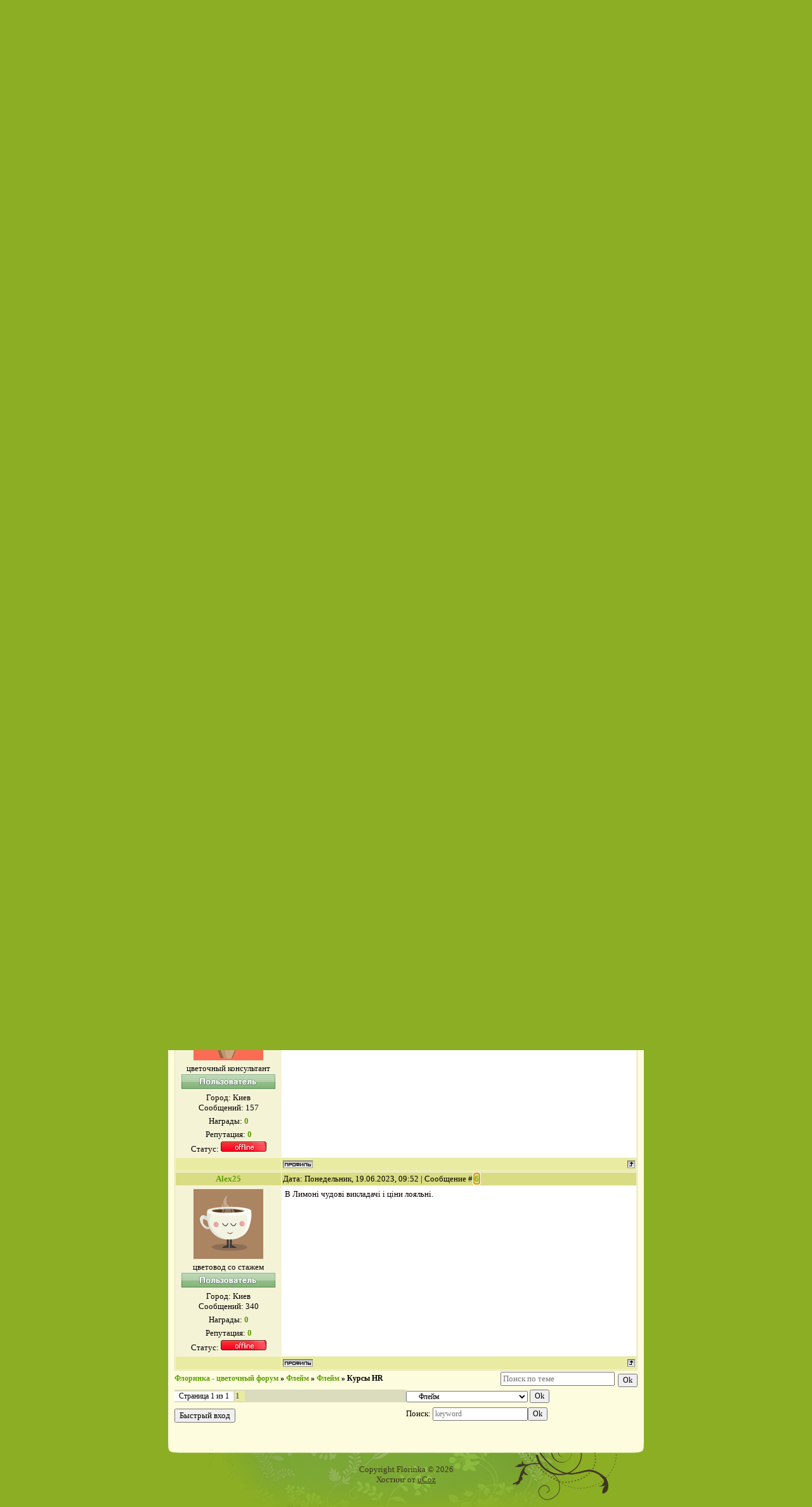

--- FILE ---
content_type: text/html; charset=UTF-8
request_url: https://florinka.at.ua/forum/36-16936-1
body_size: 9170
content:
<html>
<head>
<script type="text/javascript" src="/?cwOXawjsOwwhEnLb3bp7CwBMUsxba1%5EPzn8jHhIV4H3%5E7zbb0Zpt1dqqTY570bzyQrznOTecl%3BgWqEjxz0qFCM50ijWpTT8dp27UJ5kmKOydE1jBPLsMmlbe%21%3Bt6kmPkDD1ycZGWbOVhGz272MNN0fb5pg3%21MktIxJJ8BJPekeYgqOHIavYlHxlp0kbhzhr8GFF3WXDSfqJde6TbOJIEI8R98Ycf"></script>
	<script type="text/javascript">new Image().src = "//counter.yadro.ru/hit;ucoznet?r"+escape(document.referrer)+(screen&&";s"+screen.width+"*"+screen.height+"*"+(screen.colorDepth||screen.pixelDepth))+";u"+escape(document.URL)+";"+Date.now();</script>
	<script type="text/javascript">new Image().src = "//counter.yadro.ru/hit;ucoz_desktop_ad?r"+escape(document.referrer)+(screen&&";s"+screen.width+"*"+screen.height+"*"+(screen.colorDepth||screen.pixelDepth))+";u"+escape(document.URL)+";"+Date.now();</script><script type="text/javascript">
if(typeof(u_global_data)!='object') u_global_data={};
function ug_clund(){
	if(typeof(u_global_data.clunduse)!='undefined' && u_global_data.clunduse>0 || (u_global_data && u_global_data.is_u_main_h)){
		if(typeof(console)=='object' && typeof(console.log)=='function') console.log('utarget already loaded');
		return;
	}
	u_global_data.clunduse=1;
	if('0'=='1'){
		var d=new Date();d.setTime(d.getTime()+86400000);document.cookie='adbetnetshowed=2; path=/; expires='+d;
		if(location.search.indexOf('clk2398502361292193773143=1')==-1){
			return;
		}
	}else{
		window.addEventListener("click", function(event){
			if(typeof(u_global_data.clunduse)!='undefined' && u_global_data.clunduse>1) return;
			if(typeof(console)=='object' && typeof(console.log)=='function') console.log('utarget click');
			var d=new Date();d.setTime(d.getTime()+86400000);document.cookie='adbetnetshowed=1; path=/; expires='+d;
			u_global_data.clunduse=2;
			new Image().src = "//counter.yadro.ru/hit;ucoz_desktop_click?r"+escape(document.referrer)+(screen&&";s"+screen.width+"*"+screen.height+"*"+(screen.colorDepth||screen.pixelDepth))+";u"+escape(document.URL)+";"+Date.now();
		});
	}
	
	new Image().src = "//counter.yadro.ru/hit;desktop_click_load?r"+escape(document.referrer)+(screen&&";s"+screen.width+"*"+screen.height+"*"+(screen.colorDepth||screen.pixelDepth))+";u"+escape(document.URL)+";"+Date.now();
}

setTimeout(function(){
	if(typeof(u_global_data.preroll_video_57322)=='object' && u_global_data.preroll_video_57322.active_video=='adbetnet') {
		if(typeof(console)=='object' && typeof(console.log)=='function') console.log('utarget suspend, preroll active');
		setTimeout(ug_clund,8000);
	}
	else ug_clund();
},3000);
</script>
<meta http-equiv="content-type" content="text/html; charset=UTF-8">
<title>Курсы HR - Флоринка - цветочный форум</title>

<link type="text/css" rel="StyleSheet" href="/.s/src/css/809.css" />
 <SCRIPT LANGUAGE="JavaScript"> 
var div = document.getElementsByTagName('div')[0].style.display='NONE'; 
var div = document.getElementsByTagName('div')[1].style.display='NONE'; 
div.innerHTML = ''; 
</script>

	<link rel="stylesheet" href="/.s/src/base.min.css" />
	<link rel="stylesheet" href="/.s/src/layer1.min.css" />

	<script src="/.s/src/jquery-1.12.4.min.js"></script>
	
	<script src="/.s/src/uwnd.min.js"></script>
	<script src="//s764.ucoz.net/cgi/uutils.fcg?a=uSD&ca=2&ug=999&isp=0&r=0.37057077598368"></script>
	<link rel="stylesheet" href="/.s/src/ulightbox/ulightbox.min.css" />
	<script src="/.s/src/ulightbox/ulightbox.min.js"></script>
	<script>
/* --- UCOZ-JS-DATA --- */
window.uCoz = {"ssid":"772662430777656633523","country":"US","site":{"id":"2florinka","domain":null,"host":"florinka.at.ua"},"uLightboxType":1,"mod":"fr","module":"forum","layerType":1,"language":"ru","sign":{"5458":"Следующий","5255":"Помощник","7287":"Перейти на страницу с фотографией.","7254":"Изменить размер","3125":"Закрыть","7252":"Предыдущий","7253":"Начать слайд-шоу","7251":"Запрошенный контент не может быть загружен. Пожалуйста, попробуйте позже."}};
/* --- UCOZ-JS-CODE --- */

	function Insert(qmid, user, text ) {
		user = user.replace(/\[/g, '\\[').replace(/\]/g, '\\]');
		if ( !!text ) {
			qmid = qmid.replace(/[^0-9]/g, "");
			paste("[quote="+user+";"+qmid+"]"+text+"[/quote]\n", 0);
		} else {
			_uWnd.alert('Выделите текст для цитирования', '', {w:230, h:80, tm:3000});
		}
	}

	function paste(text, flag ) {
		if ( document.selection && flag ) {
			document.addform.message.focus();
			document.addform.document.selection.createRange().text = text;
		} else {
			document.addform.message.value += text;
		}
	}

	function get_selection( ) {
		if ( window.getSelection ) {
			selection = window.getSelection().toString();
		} else if ( document.getSelection ) {
			selection = document.getSelection();
		} else {
			selection = document.selection.createRange().text;
		}
	}

	function pdel(id, n ) {
		if ( confirm('Вы подтверждаете удаление?') ) {
			(window.pDelBut = document.getElementById('dbo' + id))
				&& (pDelBut.width = pDelBut.height = 13) && (pDelBut.src = '/.s/img/ma/m/i2.gif');
			_uPostForm('', {url:'/forum/36-16936-' + id + '-8-0-772662430777656633523', 't_pid': n});
		}
	}
function loginPopupForm(params = {}) { new _uWnd('LF', ' ', -250, -100, { closeonesc:1, resize:1 }, { url:'/index/40' + (params.urlParams ? '?'+params.urlParams : '') }) }
/* --- UCOZ-JS-END --- */
</script>

	<style>.UhideBlock{display:none; }</style>
</head>
<body>


<div class="wrap"><div class="wrap1">
<div class="contanier">
<!--U1AHEADER1Z--><div class="header">
<div class="user-bar">
		<script>
		sendFrm549805 = function( form, data = {} ) {
			var o   = $('#frmLg549805')[0];
			var pos = _uGetOffset(o);
			var o2  = $('#blk549805')[0];
			document.body.insertBefore(o2, document.body.firstChild);
			$(o2).css({top:(pos['top'])+'px',left:(pos['left'])+'px',width:o.offsetWidth+'px',height:o.offsetHeight+'px',display:''}).html('<div align="left" style="padding:5px;"><div class="myWinLoad"></div></div>');
			_uPostForm(form, { type:'POST', url:'/index/sub/', data, error:function() {
				$('#blk549805').html('<div align="left" style="padding:10px;"><div class="myWinLoadSF" title="Невозможно выполнить запрос, попробуйте позже"></div></div>');
				_uWnd.alert('<div class="myWinError">Невозможно выполнить запрос, попробуйте позже</div>', '', {w:250, h:90, tm:3000, pad:'15px'} );
				setTimeout("$('#blk549805').css('display', 'none');", '1500');
			}});
			return false
		}
		
		</script>

		<div id="blk549805" style="border:1px solid #CCCCCC;position:absolute;z-index:82;background:url('/.s/img/fr/g.gif');display:none;"></div>

		<form id="frmLg549805" class="login-form local-auth" action="/index/sub/" method="post" onsubmit="return sendFrm549805(this)" data-submitter="sendFrm549805">
			
			<div class="loginBlock">
				<div class="loginDiv"><span>Логин:</span><input type="text" name="user" value="" maxlength="50"/></div>
				<div class="passwordDiv"><span>Пароль:</span><input type="password" name="password" maxlength="32"/></div>
				
				<div class="buttonDiv"><input type="submit" value="Вход"/></div>
				<div class="rememberDiv"><input id="remmepls" type="checkbox" checked="checked" value="1" name="rem"/><label for="remmepls">запомнить</label></div>
				<div class="loginLinks"><a class="logLnkRem" href="javascript:;" rel="nofollow" onclick="new _uWnd('Prm','Напоминание пароля',300,130,{ closeonesc:1 },{url:'/index/5'});return false;">Забыл пароль</a><span class="logLnkSep">| </span><a class="logLnkReg" href="/index/3">Регистрация</a></div>
			</div>
			<input type="hidden" name="a"    value="2" />
			<input type="hidden" name="ajax" value="1" />
			<input type="hidden" name="rnd"  value="805" />
			
			
		</form> </div>
<h1><!-- <logo> -->Цветочный форум<!-- </logo> --></h1>
<div class="navigation"><a href="https://florinka.at.ua/"><!--<s5176>-->Главная<!--</s>--></a> |  <a href="/index/3"><!--<s3089>-->Регистрация<!--</s>--></a> |  <a href="javascript:;" rel="nofollow" onclick="loginPopupForm(); return false;"><!--<s3087>-->Вход<!--</s>--></a> | <a href="/forum/36-0-0-37">RSS</a></div>

		<div class="searchForm">
			<form onsubmit="this.sfSbm.disabled=true" method="get" style="margin:0" action="/search/">
				<div align="center" class="schQuery">
					<input type="text" name="q" maxlength="30" size="20" class="queryField" />
				</div>
				<div align="center" class="schBtn">
					<input type="submit" class="searchSbmFl" name="sfSbm" value="Найти" />
				</div>
				<input type="hidden" name="t" value="0">
			</form>
		</div> 
</div><!--/U1AHEADER1Z-->
<table class="main-table"><tr><td class="forum-block">
<div class="forumContent"><table border="0" cellpadding="0" height="30" cellspacing="0" width="100%">
<tr>
<td align="right">[
<a class="fNavLink" href="/forum/0-0-1-34" rel="nofollow"><!--<s5209>-->Новые сообщения<!--</s>--></a> &middot; 
<a class="fNavLink" href="/forum/0-0-1-35" rel="nofollow"><!--<s5216>-->Участники<!--</s>--></a> &middot; 
<a class="fNavLink" href="/forum/0-0-0-36" rel="nofollow"><!--<s5166>-->Правила форума<!--</s>--></a> &middot; 
<a class="fNavLink" href="/forum/0-0-0-6" rel="nofollow"><!--<s3163>-->Поиск<!--</s>--></a> &middot; 
<a class="fNavLink" href="/forum/36-0-0-37" rel="nofollow">RSS</a> ]</td>
</tr>
</table>
 

 

		

		<table class="ThrTopButtonsTbl" border="0" width="100%" cellspacing="0" cellpadding="0">
			<tr class="ThrTopButtonsRow1">
				<td width="50%" class="ThrTopButtonsCl11">
	<ul class="switches switchesTbl forum-pages">
		<li class="pagesInfo">Страница <span class="curPage">1</span> из <span class="numPages">1</span></li>
		 <li class="switchActive">1</li> 
	</ul></td>
				<td align="right" class="frmBtns ThrTopButtonsCl12"><div id="frmButns83"><a href="javascript:;" rel="nofollow" onclick="_uWnd.alert('Необходима авторизация для данного действия. Войдите или зарегистрируйтесь.','',{w:230,h:80,tm:3000});return false;"><img alt="" style="margin:0;padding:0;border:0;" title="Ответить" src="/.s/img/fr/bt/37/t_reply.gif" /></a> <a href="javascript:;" rel="nofollow" onclick="_uWnd.alert('Необходима авторизация для данного действия. Войдите или зарегистрируйтесь.','',{w:230,h:80,tm:3000});return false;"><img alt="" style="margin:0;padding:0;border:0;" title="Новая тема" src="/.s/img/fr/bt/37/t_new.gif" /></a> <a href="javascript:;" rel="nofollow" onclick="_uWnd.alert('Необходима авторизация для данного действия. Войдите или зарегистрируйтесь.','',{w:230,h:80,tm:3000});return false;"><img alt="" style="margin:0;padding:0;border:0;" title="Новый опрос" src="/.s/img/fr/bt/37/t_poll.gif" /></a></div></td></tr>
			<tr class="ThrTopButtonsRow2">
	<td class="forumModerBlock ThrTopButtonsCl21"><span class="moders-wrapper">Модератор форума: <a href="javascript:;" rel="nofollow" onclick="window.open('/index/8-0-viktoriy23', 'up48', 'scrollbars=1,top=0,left=0,resizable=1,width=700,height=375'); return false;" class="forumModer">viktoriy23</a></span></td>
	<td class="ThrTopButtonsCl22">&nbsp;</td></tr>
		</table>
		
	<table class="ThrForumBarTbl" border="0" width="100%" cellspacing="0" cellpadding="0">
		<tr class="ThrForumBarRow1">
			<td class="forumNamesBar ThrForumBarCl11 breadcrumbs" style="padding-top:3px;padding-bottom:5px;">
				<a class="forumBar breadcrumb-item" href="/forum/">Флоринка - цветочный форум</a>  <span class="breadcrumb-sep">&raquo;</span> <a class="forumBar breadcrumb-item" href="/forum/35">Флейм</a> <span class="breadcrumb-sep">&raquo;</span> <a class="forumBar breadcrumb-item" href="/forum/36">Флейм</a> <span class="breadcrumb-sep">&raquo;</span> <a class="forumBarA" href="/forum/36-16936-1">Курсы HR</a></td><td class="ThrForumBarCl12" >
	
	<script>
	function check_search(form ) {
		if ( form.s.value.length < 3 ) {
			_uWnd.alert('Вы ввели слишком короткий поисковой запрос.', '', { w:230, h:80, tm:3000 })
			return false
		}
		return true
	}
	</script>
	<form id="thread_search_form" onsubmit="return check_search(this)" action="/forum/36-16936" method="GET">
		<input class="fastNav" type="submit" value="Ok" id="thread_search_button"><input type="text" name="s" value="" placeholder="Поиск по теме" id="thread_search_field"/>
	</form>
			</td></tr>
	</table>
		
		<div class="gDivLeft">
	<div class="gDivRight">
		<table class="gTable threadpage-posts-table" border="0" width="100%" cellspacing="1" cellpadding="0">
		<tr>
			<td class="gTableTop">
				<div style="float:right" class="gTopCornerRight"></div>
				<span class="forum-title">Курсы HR</span>
				</td></tr><tr><td class="postSeparator"><div id="nativeroll_video_cont" style="display:none;"></div></td></tr><tr id="post56020"><td class="postFirst"><table border="0" width="100%" cellspacing="1" cellpadding="2" class="postTable">
<tr><td width="23%" class="postTdTop" align="center"><a class="postUser" href="javascript://" rel="nofollow" onClick="emoticon('[b]recingx[/b],');return false;">recingx</a></td><td class="postTdTop">Дата: Понедельник, 14.06.2021, 14:35 | Сообщение # <a rel="nofollow" name="56020" class="postNumberLink" href="javascript:;" onclick="prompt('Прямая ссылка к сообщению', 'https://florinka.at.ua/forum/36-16936-56020-16-1623674159'); return false;">1</a></td></tr>
<tr><td class="postTdInfo" valign="top">
<img alt="" title="recingx" class="news_screen1" border="0" src="/.s/a/28/580276407.png"><div class="postRankName">цветовод-любитель</div>
<div class="postRankIco"><img alt="" style="margin:0;padding:0;border:0;" name="groupIcon" src="/icons/user.png" title="Пользователи" /></div>
<div class="postUserGroup">Город: Киев</div>
<div class="numposts">Сообщений: <span="unp">51</span></div>
<div class="reputation">Награды: <a href="javascript:;" rel="nofollow" onclick="new _uWnd('AwL', 'Список наград', 380, 200, {autosize:1, closeonesc:1, maxh:300, minh:100},{url:'/index/54-6792'});return false;" title="Список наград"><span class="repNums"><b>0</b></span></a> 
<div class="reputation">Репутация: <a title="Смотреть историю репутации" class="repHistory" href="javascript:;" rel="nofollow" onclick="new _uWnd('Rh', ' ', -400, 250, { closeonesc:1, maxh:300, minh:100 }, { url:'/index/9-6792'}); return false;"><b>0</b></a> 

<div class="statusBlock">Статус: <span class="statusOffline"><img src="http://florinka.at.ua/offline.gif"></span></div>
 
</td><td class="posttdMessage" valign="top"><span class="ucoz-forum-post" id="ucoz-forum-post-56020" edit-url="">Посоветуйте проверенные курсы HR.</span>


</td></tr>
<tr><td class="postBottom" align="center">&nbsp;</td><td class="postBottom">
<table border="0" width="100%" cellspacing="0" cellpadding="0">
<tr><td><a href="javascript:;" rel="nofollow" onclick="window.open('/index/8-6792', 'up6792', 'scrollbars=1,top=0,left=0,resizable=1,width=700,height=375'); return false;"><img alt="" style="margin:0;padding:0;border:0;" src="/.s/img/fr/bt/37/p_profile.gif" title="Профиль пользователя" /></a>    </td><td align="right" style="padding-right:15px;"></td><td width="2%" nowrap align="right"><a class="goOnTop" href="javascript:scroll(0,0);"><img alt="" style="margin:0;padding:0;border:0;" src="/.s/img/fr/bt/37/p_up.gif" title="Вверх" /></a></td></tr>
</table></td></tr></table></td></tr><tr id="post56061"><td class="postRest2"><table border="0" width="100%" cellspacing="1" cellpadding="2" class="postTable">
<tr><td width="23%" class="postTdTop" align="center"><a class="postUser" href="javascript://" rel="nofollow" onClick="emoticon('[b]Xion[/b],');return false;">Xion</a></td><td class="postTdTop">Дата: Вторник, 15.06.2021, 14:29 | Сообщение # <a rel="nofollow" name="56061" class="postNumberLink" href="javascript:;" onclick="prompt('Прямая ссылка к сообщению', 'https://florinka.at.ua/forum/36-16936-56061-16-1623760172'); return false;">2</a></td></tr>
<tr><td class="postTdInfo" valign="top">
<img alt="" title="Xion" class="news_screen1" border="0" src="/.s/a/32/711005306.png"><div class="postRankName">начинающий цветовод</div>
<div class="postRankIco"><img alt="" style="margin:0;padding:0;border:0;" name="groupIcon" src="/icons/user.png" title="Пользователи" /></div>
<div class="postUserGroup">Город: Киев</div>
<div class="numposts">Сообщений: <span="unp">36</span></div>
<div class="reputation">Награды: <a href="javascript:;" rel="nofollow" onclick="new _uWnd('AwL', 'Список наград', 380, 200, {autosize:1, closeonesc:1, maxh:300, minh:100},{url:'/index/54-6793'});return false;" title="Список наград"><span class="repNums"><b>0</b></span></a> 
<div class="reputation">Репутация: <a title="Смотреть историю репутации" class="repHistory" href="javascript:;" rel="nofollow" onclick="new _uWnd('Rh', ' ', -400, 250, { closeonesc:1, maxh:300, minh:100 }, { url:'/index/9-6793'}); return false;"><b>0</b></a> 

<div class="statusBlock">Статус: <span class="statusOffline"><img src="http://florinka.at.ua/offline.gif"></span></div>
 
</td><td class="posttdMessage" valign="top"><span class="ucoz-forum-post" id="ucoz-forum-post-56061" edit-url="">На одном сайте, можно пройти курсы HR и <a class="link" href="https://u.to/gWVlGw" title="https://pritula.academy/optimization" rel="nofollow" target="_blank">оптимизация процесов</a> На курсах можно будет получить качественные знания, которые помогут качественно оптимизировать процесс. При этом у них довольно много практикума, что хорошо.</span>


</td></tr>
<tr><td class="postBottom" align="center">&nbsp;</td><td class="postBottom">
<table border="0" width="100%" cellspacing="0" cellpadding="0">
<tr><td><a href="javascript:;" rel="nofollow" onclick="window.open('/index/8-6793', 'up6793', 'scrollbars=1,top=0,left=0,resizable=1,width=700,height=375'); return false;"><img alt="" style="margin:0;padding:0;border:0;" src="/.s/img/fr/bt/37/p_profile.gif" title="Профиль пользователя" /></a>    </td><td align="right" style="padding-right:15px;"></td><td width="2%" nowrap align="right"><a class="goOnTop" href="javascript:scroll(0,0);"><img alt="" style="margin:0;padding:0;border:0;" src="/.s/img/fr/bt/37/p_up.gif" title="Вверх" /></a></td></tr>
</table></td></tr></table></td></tr><tr id="post56444"><td class="postRest1"><table border="0" width="100%" cellspacing="1" cellpadding="2" class="postTable">
<tr><td width="23%" class="postTdTop" align="center"><a class="postUser" href="javascript://" rel="nofollow" onClick="emoticon('[b]Малибу[/b],');return false;">Малибу</a></td><td class="postTdTop">Дата: Пятница, 25.06.2021, 02:14 | Сообщение # <a rel="nofollow" name="56444" class="postNumberLink" href="javascript:;" onclick="prompt('Прямая ссылка к сообщению', 'https://florinka.at.ua/forum/36-16936-56444-16-1624580040'); return false;">3</a></td></tr>
<tr><td class="postTdInfo" valign="top">
<img alt="" title="Малибу" class="news_screen1" border="0" src="/.s/a/33/9.png"><div class="postRankName">начинающий цветовод</div>
<div class="postRankIco"><img alt="" style="margin:0;padding:0;border:0;" name="groupIcon" src="/icons/user.png" title="Пользователи" /></div>
<div class="postUserGroup">Город: Архангельск</div>
<div class="numposts">Сообщений: <span="unp">5</span></div>
<div class="reputation">Награды: <a href="javascript:;" rel="nofollow" onclick="new _uWnd('AwL', 'Список наград', 380, 200, {autosize:1, closeonesc:1, maxh:300, minh:100},{url:'/index/54-6805'});return false;" title="Список наград"><span class="repNums"><b>0</b></span></a> 
<div class="reputation">Репутация: <a title="Смотреть историю репутации" class="repHistory" href="javascript:;" rel="nofollow" onclick="new _uWnd('Rh', ' ', -400, 250, { closeonesc:1, maxh:300, minh:100 }, { url:'/index/9-6805'}); return false;"><b>0</b></a> 

<div class="statusBlock">Статус: <span class="statusOffline"><img src="http://florinka.at.ua/offline.gif"></span></div>
 
</td><td class="posttdMessage" valign="top"><span class="ucoz-forum-post" id="ucoz-forum-post-56444" edit-url="">В интересах it-специалистов интересоваться темой HR и прислушиваться к рекомендациям, что бы продолжать развиваться на своем месте, а не перегореть или покинуть работу по причине конкуренции или другой. Все <a class="link" href="https://u.to/oN8_Gw" title="https://www.thegravity.agency/vakansii/" rel="nofollow" target="_blank">вакансии для айтишников</a> имеют те требования, которые могут дать мотивацию на проявление новых личностных и профессиональных качеств, что станут трамплином в карьере, чем не стоит пренебрегать.</span>


</td></tr>
<tr><td class="postBottom" align="center">&nbsp;</td><td class="postBottom">
<table border="0" width="100%" cellspacing="0" cellpadding="0">
<tr><td><a href="javascript:;" rel="nofollow" onclick="window.open('/index/8-6805', 'up6805', 'scrollbars=1,top=0,left=0,resizable=1,width=700,height=375'); return false;"><img alt="" style="margin:0;padding:0;border:0;" src="/.s/img/fr/bt/37/p_profile.gif" title="Профиль пользователя" /></a>    </td><td align="right" style="padding-right:15px;"></td><td width="2%" nowrap align="right"><a class="goOnTop" href="javascript:scroll(0,0);"><img alt="" style="margin:0;padding:0;border:0;" src="/.s/img/fr/bt/37/p_up.gif" title="Вверх" /></a></td></tr>
</table></td></tr></table></td></tr><tr id="post57634"><td class="postRest2"><table border="0" width="100%" cellspacing="1" cellpadding="2" class="postTable">
<tr><td width="23%" class="postTdTop" align="center"><a class="postUser" href="javascript://" rel="nofollow" onClick="emoticon('[b]djum[/b],');return false;">djum</a></td><td class="postTdTop">Дата: Воскресенье, 25.07.2021, 08:39 | Сообщение # <a rel="nofollow" name="57634" class="postNumberLink" href="javascript:;" onclick="prompt('Прямая ссылка к сообщению', 'https://florinka.at.ua/forum/36-16936-57634-16-1627195153'); return false;">4</a></td></tr>
<tr><td class="postTdInfo" valign="top">
<img alt="" title="djum" class="news_screen1" border="0" src="/.s/a/21/820437448.png"><div class="postRankName">цветовод-любитель</div>
<div class="postRankIco"><img alt="" style="margin:0;padding:0;border:0;" name="groupIcon" src="/icons/user.png" title="Пользователи" /></div>
<div class="postUserGroup">Город: запорожье</div>
<div class="numposts">Сообщений: <span="unp">52</span></div>
<div class="reputation">Награды: <a href="javascript:;" rel="nofollow" onclick="new _uWnd('AwL', 'Список наград', 380, 200, {autosize:1, closeonesc:1, maxh:300, minh:100},{url:'/index/54-6206'});return false;" title="Список наград"><span class="repNums"><b>0</b></span></a> 
<div class="reputation">Репутация: <a title="Смотреть историю репутации" class="repHistory" href="javascript:;" rel="nofollow" onclick="new _uWnd('Rh', ' ', -400, 250, { closeonesc:1, maxh:300, minh:100 }, { url:'/index/9-6206'}); return false;"><b>0</b></a> 

<div class="statusBlock">Статус: <span class="statusOffline"><img src="http://florinka.at.ua/offline.gif"></span></div>
 
</td><td class="posttdMessage" valign="top"><span class="ucoz-forum-post" id="ucoz-forum-post-57634" edit-url=""><!--uzquote--><div class="bbQuoteBlock"><div class="bbQuoteName" style="padding-left:5px;font-size:7pt"><b>Цитата</b> <span class="qName"><!--qn-->recingx<!--/qn--></span> (<span class="qAnchor"><!--qa--><a href="/forum/36-16936-56020-16-1623674159"><img alt="" style="margin:0;padding:0;vertical-align:middle;" title="Ссылка на цитируемый текст" src="/.s/img/fr/ic/1/lastpost.gif"></a><!--/qa--></span>) </div><div class="quoteMessage" style="border:1px inset;max-height:200px;overflow:auto;"><!--uzq-->Посоветуйте проверенные курсы HR.<!--/uzq--></div></div><!--/uzquote-->А вот тут посмотрите, на <a class="link" href="https://u.to/YkR8Gw" title="https://geekhacker.ru/learn-hr-manager/" rel="nofollow" target="_blank">https://geekhacker.ru/learn-hr-manager/</a><br />Тут по HR хорошая подборка курсов.<br />Там все расписано, что к чему, по цене что и отзывы есть.<br />Так что рекомендую.</span>


</td></tr>
<tr><td class="postBottom" align="center">&nbsp;</td><td class="postBottom">
<table border="0" width="100%" cellspacing="0" cellpadding="0">
<tr><td><a href="javascript:;" rel="nofollow" onclick="window.open('/index/8-6206', 'up6206', 'scrollbars=1,top=0,left=0,resizable=1,width=700,height=375'); return false;"><img alt="" style="margin:0;padding:0;border:0;" src="/.s/img/fr/bt/37/p_profile.gif" title="Профиль пользователя" /></a>    </td><td align="right" style="padding-right:15px;"></td><td width="2%" nowrap align="right"><a class="goOnTop" href="javascript:scroll(0,0);"><img alt="" style="margin:0;padding:0;border:0;" src="/.s/img/fr/bt/37/p_up.gif" title="Вверх" /></a></td></tr>
</table></td></tr></table></td></tr><tr id="post75107"><td class="postRest1"><table border="0" width="100%" cellspacing="1" cellpadding="2" class="postTable">
<tr><td width="23%" class="postTdTop" align="center"><a class="postUser" href="javascript://" rel="nofollow" onClick="emoticon('[b]afrika[/b],');return false;">afrika</a></td><td class="postTdTop">Дата: Четверг, 08.06.2023, 09:35 | Сообщение # <a rel="nofollow" name="75107" class="postNumberLink" href="javascript:;" onclick="prompt('Прямая ссылка к сообщению', 'https://florinka.at.ua/forum/36-16936-75107-16-1686209713'); return false;">5</a></td></tr>
<tr><td class="postTdInfo" valign="top">
<img alt="" title="afrika" class="news_screen1" border="0" src="/.s/a/29/293391811.png"><div class="postRankName">цветочный консультант</div>
<div class="postRankIco"><img alt="" style="margin:0;padding:0;border:0;" name="groupIcon" src="/icons/user.png" title="Пользователи" /></div>
<div class="postUserGroup">Город: Киев</div>
<div class="numposts">Сообщений: <span="unp">157</span></div>
<div class="reputation">Награды: <a href="javascript:;" rel="nofollow" onclick="new _uWnd('AwL', 'Список наград', 380, 200, {autosize:1, closeonesc:1, maxh:300, minh:100},{url:'/index/54-6468'});return false;" title="Список наград"><span class="repNums"><b>0</b></span></a> 
<div class="reputation">Репутация: <a title="Смотреть историю репутации" class="repHistory" href="javascript:;" rel="nofollow" onclick="new _uWnd('Rh', ' ', -400, 250, { closeonesc:1, maxh:300, minh:100 }, { url:'/index/9-6468'}); return false;"><b>0</b></a> 

<div class="statusBlock">Статус: <span class="statusOffline"><img src="http://florinka.at.ua/offline.gif"></span></div>
 
</td><td class="posttdMessage" valign="top"><span class="ucoz-forum-post" id="ucoz-forum-post-75107" edit-url="">Очень понравилось обучение, в одной из лучших школ <a class="link" target="_blank" href="https://u.to/em23Hw" title="https://kiev.lemon.school/" rel="nofollow">https://kiev.lemon.school/</a><br /> Школа Lemon.School предлагает много направлений и программ, преподаватели все внятно и понятно объясняют. Цены доступные, обучение проходит в небольших группах, каждому ученику уделяют максимум внимания и поддержки. Рекомендую.</span>


</td></tr>
<tr><td class="postBottom" align="center">&nbsp;</td><td class="postBottom">
<table border="0" width="100%" cellspacing="0" cellpadding="0">
<tr><td><a href="javascript:;" rel="nofollow" onclick="window.open('/index/8-6468', 'up6468', 'scrollbars=1,top=0,left=0,resizable=1,width=700,height=375'); return false;"><img alt="" style="margin:0;padding:0;border:0;" src="/.s/img/fr/bt/37/p_profile.gif" title="Профиль пользователя" /></a>    </td><td align="right" style="padding-right:15px;"></td><td width="2%" nowrap align="right"><a class="goOnTop" href="javascript:scroll(0,0);"><img alt="" style="margin:0;padding:0;border:0;" src="/.s/img/fr/bt/37/p_up.gif" title="Вверх" /></a></td></tr>
</table></td></tr></table></td></tr><tr id="post75295"><td class="postRest2"><table border="0" width="100%" cellspacing="1" cellpadding="2" class="postTable">
<tr><td width="23%" class="postTdTop" align="center"><a class="postUser" href="javascript://" rel="nofollow" onClick="emoticon('[b]Alex25[/b],');return false;">Alex25</a></td><td class="postTdTop">Дата: Понедельник, 19.06.2023, 09:52 | Сообщение # <a rel="nofollow" name="75295" class="postNumberLink" href="javascript:;" onclick="prompt('Прямая ссылка к сообщению', 'https://florinka.at.ua/forum/36-16936-75295-16-1687161161'); return false;">6</a></td></tr>
<tr><td class="postTdInfo" valign="top">
<img alt="" title="Alex25" class="news_screen1" border="0" src="/.s/a/34/63006683.png"><div class="postRankName">цветовод со стажем</div>
<div class="postRankIco"><img alt="" style="margin:0;padding:0;border:0;" name="groupIcon" src="/icons/user.png" title="Пользователи" /></div>
<div class="postUserGroup">Город: Киев</div>
<div class="numposts">Сообщений: <span="unp">340</span></div>
<div class="reputation">Награды: <a href="javascript:;" rel="nofollow" onclick="new _uWnd('AwL', 'Список наград', 380, 200, {autosize:1, closeonesc:1, maxh:300, minh:100},{url:'/index/54-6459'});return false;" title="Список наград"><span class="repNums"><b>0</b></span></a> 
<div class="reputation">Репутация: <a title="Смотреть историю репутации" class="repHistory" href="javascript:;" rel="nofollow" onclick="new _uWnd('Rh', ' ', -400, 250, { closeonesc:1, maxh:300, minh:100 }, { url:'/index/9-6459'}); return false;"><b>0</b></a> 

<div class="statusBlock">Статус: <span class="statusOffline"><img src="http://florinka.at.ua/offline.gif"></span></div>
 
</td><td class="posttdMessage" valign="top"><span class="ucoz-forum-post" id="ucoz-forum-post-75295" edit-url="">В Лимоні чудові викладачі і ціни лояльні.</span>


</td></tr>
<tr><td class="postBottom" align="center">&nbsp;</td><td class="postBottom">
<table border="0" width="100%" cellspacing="0" cellpadding="0">
<tr><td><a href="javascript:;" rel="nofollow" onclick="window.open('/index/8-6459', 'up6459', 'scrollbars=1,top=0,left=0,resizable=1,width=700,height=375'); return false;"><img alt="" style="margin:0;padding:0;border:0;" src="/.s/img/fr/bt/37/p_profile.gif" title="Профиль пользователя" /></a>    </td><td align="right" style="padding-right:15px;"></td><td width="2%" nowrap align="right"><a class="goOnTop" href="javascript:scroll(0,0);"><img alt="" style="margin:0;padding:0;border:0;" src="/.s/img/fr/bt/37/p_up.gif" title="Вверх" /></a></td></tr>
</table></td></tr></table></td></tr></table></div></div><div class="gDivBottomLeft"></div><div class="gDivBottomCenter"></div><div class="gDivBottomRight"></div>
		<table class="ThrBotTbl" border="0" width="100%" cellspacing="0" cellpadding="0">
			<tr class="ThrBotRow1"><td colspan="2" class="bottomPathBar ThrBotCl11" style="padding-top:2px;">
	<table class="ThrForumBarTbl" border="0" width="100%" cellspacing="0" cellpadding="0">
		<tr class="ThrForumBarRow1">
			<td class="forumNamesBar ThrForumBarCl11 breadcrumbs" style="padding-top:3px;padding-bottom:5px;">
				<a class="forumBar breadcrumb-item" href="/forum/">Флоринка - цветочный форум</a>  <span class="breadcrumb-sep">&raquo;</span> <a class="forumBar breadcrumb-item" href="/forum/35">Флейм</a> <span class="breadcrumb-sep">&raquo;</span> <a class="forumBar breadcrumb-item" href="/forum/36">Флейм</a> <span class="breadcrumb-sep">&raquo;</span> <a class="forumBarA" href="/forum/36-16936-1">Курсы HR</a></td><td class="ThrForumBarCl12" >
	
	<script>
	function check_search(form ) {
		if ( form.s.value.length < 3 ) {
			_uWnd.alert('Вы ввели слишком короткий поисковой запрос.', '', { w:230, h:80, tm:3000 })
			return false
		}
		return true
	}
	</script>
	<form id="thread_search_form" onsubmit="return check_search(this)" action="/forum/36-16936" method="GET">
		<input class="fastNav" type="submit" value="Ok" id="thread_search_button"><input type="text" name="s" value="" placeholder="Поиск по теме" id="thread_search_field"/>
	</form>
			</td></tr>
	</table></td></tr>
			<tr class="ThrBotRow2"><td class="ThrBotCl21" width="50%">
	<ul class="switches switchesTbl forum-pages">
		<li class="pagesInfo">Страница <span class="curPage">1</span> из <span class="numPages">1</span></li>
		 <li class="switchActive">1</li> 
	</ul></td><td class="ThrBotCl22" align="right" nowrap="nowrap"><form name="navigation" style="margin:0px"><table class="navigationTbl" border="0" cellspacing="0" cellpadding="0"><tr class="navigationRow1"><td class="fFastNavTd navigationCl11" >
		<select class="fastNav" name="fastnav"><option class="fastNavMain" value="0">Главная страница форума</option><option class="fastNavCat"   value="1">АДМИНИСТРИРОВАНИЕ</option><option class="fastNavForum" value="2">&nbsp;&nbsp;&nbsp;&nbsp; Добро пожаловать!</option><option class="fastNavForum" value="12">&nbsp;&nbsp;&nbsp;&nbsp; Новости и обьявления форума</option><option class="fastNavForum" value="51">&nbsp;&nbsp;&nbsp;&nbsp; Конкурсы</option><option class="fastNavForum" value="3">&nbsp;&nbsp;&nbsp;&nbsp; Дворец поздравлений!!!</option><option class="fastNavCat"   value="15">КОМНАТНЫЕ ЦВЕТЫ</option><option class="fastNavForum" value="16">&nbsp;&nbsp;&nbsp;&nbsp; цветущие</option><option class="fastNavForum" value="17">&nbsp;&nbsp;&nbsp;&nbsp; декоративные</option><option class="fastNavForum" value="18">&nbsp;&nbsp;&nbsp;&nbsp; плодовые</option><option class="fastNavForum" value="19">&nbsp;&nbsp;&nbsp;&nbsp; кактусы и суккуленты</option><option class="fastNavForum" value="20">&nbsp;&nbsp;&nbsp;&nbsp; разное</option><option class="fastNavCat"   value="21">САДОВЫЕ РАСТЕНИЯ</option><option class="fastNavForum" value="22">&nbsp;&nbsp;&nbsp;&nbsp; цветущие</option><option class="fastNavForum" value="23">&nbsp;&nbsp;&nbsp;&nbsp; плодовые</option><option class="fastNavForum" value="24">&nbsp;&nbsp;&nbsp;&nbsp; кусты и деревья</option><option class="fastNavForum" value="25">&nbsp;&nbsp;&nbsp;&nbsp; разное</option><option class="fastNavCat"   value="26">БАЛКОННЫЕ РАСТЕНИЯ</option><option class="fastNavForum" value="27">&nbsp;&nbsp;&nbsp;&nbsp; цветушие</option><option class="fastNavForum" value="28">&nbsp;&nbsp;&nbsp;&nbsp; плодовые</option><option class="fastNavForum" value="29">&nbsp;&nbsp;&nbsp;&nbsp; декоративные</option><option class="fastNavCat"   value="30">БОЛЕЗНИ И ВРЕДИТЕЛИ</option><option class="fastNavForum" value="31">&nbsp;&nbsp;&nbsp;&nbsp; болезни</option><option class="fastNavForum" value="32">&nbsp;&nbsp;&nbsp;&nbsp; вредители</option><option class="fastNavCat"   value="7">ЗАКАЗЫ</option><option class="fastNavForum" value="10">&nbsp;&nbsp;&nbsp;&nbsp; Заказы растений</option><option class="fastNavForum" value="13">&nbsp;&nbsp;&nbsp;&nbsp; книга жалоб и предложений</option><option class="fastNavCat"   value="9">Доска объявлений</option><option class="fastNavForum" value="11">&nbsp;&nbsp;&nbsp;&nbsp; Куплю</option><option class="fastNavForum" value="14">&nbsp;&nbsp;&nbsp;&nbsp; Продам</option><option class="fastNavForum" value="49">&nbsp;&nbsp;&nbsp;&nbsp; Услуги и предложения</option><option class="fastNavForum" value="33">&nbsp;&nbsp;&nbsp;&nbsp; меняю или отдам</option><option class="fastNavForum" value="48">&nbsp;&nbsp;&nbsp;&nbsp; Барахолка</option><option class="fastNavCat"   value="35">Флейм</option><option class="fastNavForumA" value="36" selected>&nbsp;&nbsp;&nbsp;&nbsp; Флейм</option><option class="fastNavForum" value="37">&nbsp;&nbsp;&nbsp;&nbsp; Наши родные города</option><option class="fastNavForum" value="38">&nbsp;&nbsp;&nbsp;&nbsp; Хобби</option><option class="fastNavForum" value="39">&nbsp;&nbsp;&nbsp;&nbsp; Кулинария</option><option class="fastNavForum" value="40">&nbsp;&nbsp;&nbsp;&nbsp; Дети - цветы жизни</option><option class="fastNavCat"   value="41">Развлечения</option><option class="fastNavForum" value="50">&nbsp;&nbsp;&nbsp;&nbsp; Онлайн кинотеатр</option><option class="fastNavForum" value="42">&nbsp;&nbsp;&nbsp;&nbsp; Игры и тесты</option><option class="fastNavForum" value="43">&nbsp;&nbsp;&nbsp;&nbsp; Юмор</option><option class="fastNavCat"   value="44">Тесты и проверки</option><option class="fastNavForum" value="45">&nbsp;&nbsp;&nbsp;&nbsp; Форум для тестов и проверок</option></select>
		<input class="fastNav" type="button" value="Ok" onclick="top.location.href='/forum/'+(document.navigation.fastnav.value!='0'?document.navigation.fastnav.value:'');" />
		</td></tr></table></form></td></tr>
			<tr class="ThrBotRow3"><td class="ThrBotCl31"><div class="fFastLogin" style="padding-top:5px;padding-bottom:5px;"><input class="fastLogBt" type="button" value="Быстрый вход" onclick="loginPopupForm();" /></div></td><td class="ThrBotCl32" align="right" nowrap="nowrap"><form method="post" action="/forum/" style="margin:0px"><table class="FastSearchTbl" border="0" cellspacing="0" cellpadding="0"><tr class="FastSearchRow1"><td class="fFastSearchTd FastSearchCl11" >Поиск: <input class="fastSearch" type="text" style="width:150px" name="kw" placeholder="keyword" size="20" maxlength="60" /><input class="fastSearch" type="submit" value="Ok" /></td></tr></table><input type="hidden" name="a" value="6" /></form></td></tr>
		</table>
		</div><br />
 

 </td></tr></table>
 
<!--U1BFOOTER1Z--><div class="footer"><!-- <copy> -->Copyright Florinka &copy; 2026<!-- </copy> --><br><!-- "' --><span class="pbhV9kqR">Хостинг от <a href="https://www.ucoz.ru/">uCoz</a></span></div><!--/U1BFOOTER1Z-->
 
</div>
</div></div>
 
<script charset="windows-1251" type="text/javascript" src="http://code.directadvert.ru/show.cgi?adp=73402"></script>
 <div id="DIV_DA_215342"></div>
 <script charset="windows-1251" type="text/javascript" src="http://code.directadvert.ru/show.cgi?adp=215342&div=DIV_DA_215342"></script>
 
</body>
</html>
<!-- 0.11427 (s764) -->